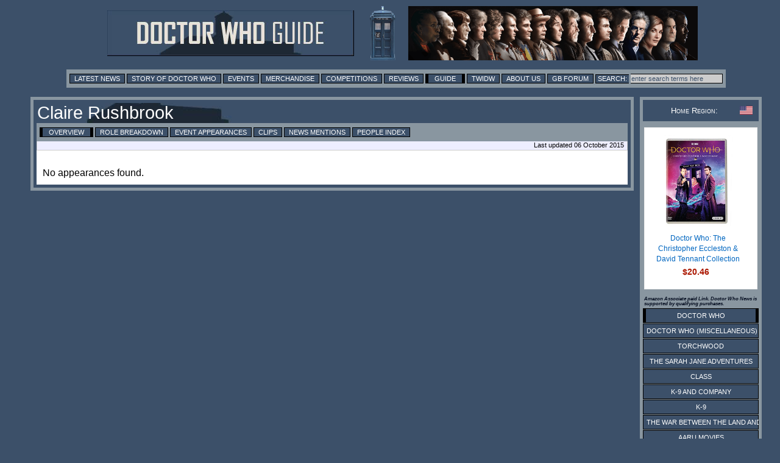

--- FILE ---
content_type: text/html; charset=UTF-8
request_url: https://guide.doctorwhonews.net/person.php?name=ClaireRushbrook&detail=appearances
body_size: 3489
content:
<!DOCTYPE html>
<html lang="en">
<head>
	<meta charset="utf-8"  />
<title>Doctor Who Guide: Claire Rushbrook</title>

              <meta name="description" content="Doctor Who News" /> 
              <meta content='newsintimeandspace.net' name='Author'/>
			<!--  <meta name="viewport" content="width=device-width, initial-scale=1"> -->
			  <link href="https://layout.doctorwhonews.net/css/layout_012025.css" rel="StyleSheet" type="text/css" media="all" />

<link href='//layout.doctorwhonews.net/images/DWN-G-Fav-Icon-16.png' rel='shortcut icon' type='image/jpeg'/> 

<meta property="og:title" content="Doctor Who Guide: Claire Rushbrook" />
<meta property="og:type" content="website" />

<meta property="og:url" content="guide.doctorwhonews.net/person.php?name=ClaireRushbrook&detail=appearances" /><meta property="og:image" content="https://images.doctorwhonews.net/image.php?pid=1077" /><meta property="og:description" content="A Guide to Doctor Who and its associated spin-offs, including Torchwood and The Sarah Jane Adventures." />
<meta property="fb:app_id" content="136403499724118" />
<meta property="fb:admins" content="699259858" />
<meta property="fb:admins" content="658357754" />
<!-- Highslide -->
<script src="https://layout.doctorwhonews.net/css/highslide/highslide-with-gallery-and-events.js" type="text/javascript" ></script>
<script charset="utf-8" src="https://layout.doctorwhonews.net/css/highslide/highslide.config.js" type="text/javascript" ></script>
<link href="https://layout.doctorwhonews.net/css/highslide/highslide.css" rel="stylesheet" type="text/css" />


<style type="text/css">
a img { border:0 }
</style>

<script type="text/javascript">
var hssourceid = null
var hstargetid = null
function makehstitle( me, targetid ) {
	hstargetid = document.getElementById(targetid)
	hssourceid = me
	return hstargetid.onclick()
}
function makehsconfig(id, thisid) {
    var nconfig = { transitions: ['expand', 'crossfade'] }
    if (!id) ourid = document.href
    else ourid = id
    nconfig.slideshowGroup = escape(ourid)  
    if (thisid && thisid==hstargetid)
    	nconfig.captionText = hssourceid.title
    return nconfig
}
</script>
<script type="text/javascript">
hs.Expander.prototype.onAfterClose = function (sender) {
	hstargetid = null
	hssourceid = null
	return true
}
</script>
<script type="text/javascript">
function show_infobox( text ) {
	document.getElementById('infobox').innerHTML = text
	document.getElementById('infoboxshell').style.display = 'block'
}
</script>
<!-- AddThis -->
<script type="text/javascript">
var addthis_config = { ui_cobrand: 'Doctor Who News', }
var addthis_share = { templates: { twitter: 'Doctor Who News: {{title}} - {{url}}', } }
</script>
<script src="//s7.addthis.com/js/250/addthis_widget.js#username=doctorwhonews" type="text/javascript"></script>

<script>
  (function(i,s,o,g,r,a,m){i['GoogleAnalyticsObject']=r;i[r]=i[r]||function(){
  (i[r].q=i[r].q||[]).push(arguments)},i[r].l=1*new Date();a=s.createElement(o),
  m=s.getElementsByTagName(o)[0];a.async=1;a.src=g;m.parentNode.insertBefore(a,m)
  })(window,document,'script','//www.google-analytics.com/analytics.js','ga');

  ga('create', 'UA-15957281-3', 'auto');
  ga('send', 'pageview');
</script>

<script type="text/javascript" src="https://layout.doctorwhonews.net/lib/videoplayer.js"></script>
<script type="text/javascript" src="https://layout.doctorwhonews.net/lib/dwndisplay.js"></script>

<script src="//platform.twitter.com/widgets.js" type="text/javascript"></script>

<script async src="https://pagead2.googlesyndication.com/pagead/js/adsbygoogle.js?client=ca-pub-2414018413253476"
     crossorigin="anonymous"></script>

<script>
  window.fbAsyncInit = function() {
    FB.init({
      appId      : 136403499724118,
      xfbml      : true,
      version    : 'v2.7'
    });
  };

  (function(d, s, id){
     var js, fjs = d.getElementsByTagName(s)[0];
     if (d.getElementById(id)) {return;}
     js = d.createElement(s); js.id = id;
     js.src = "//connect.facebook.net/en_GB/sdk.js";
     fjs.parentNode.insertBefore(js, fjs);
   }(document, 'script', 'facebook-jssdk'));
</script>
<!-- Google tag (gtag.js) -->
<script async src="https://www.googletagmanager.com/gtag/js?id=G-FW7HJ9Y75G"></script>
<script>
  window.dataLayer = window.dataLayer || [];
  function gtag(){dataLayer.push(arguments);}
  gtag('js', new Date());

  gtag('config', 'G-FW7HJ9Y75G');
</script>		  
</head>	<body>
		<script src="/includes/dragdrop.js" type="text/javascript"></script>
<div id="fb-root"></div>
<div id="infoboxshell" draggable="true" style="display:none;left:30%;top:30%;text-align:left;position:fixed;border:5px double black;padding:0;z-index:500;width:400px;background-color:white"><div id="infobox" style="margin:0;border:0;padding:5px;height:380px;overflow:auto">
Here's some text
</div><div style="text-align:center;margin:0; border:4px ridge #cccccc; padding: 2px 0;height:20px;background-color:#cccccc;font-size:8pt;font-family:Arial,Sans-Serif" onclick="this.parentNode.style.display='none'">
CLOSE WINDOW
</div>
</div>		<div class="container">
<header>
<a href="/index.php"><img src="https://layout.doctorwhonews.net/logo.php?site=dwguide" alt="Doctor Who Guide" class="banner" />

<img src="https://layout.doctorwhonews.net/logo.php?site=dwguide&type=people" alt="Doctor Who Guide" class="banner" /></a></header>
<div class="Top_menu">
<div class="menu"><!-- Links section -->
<form action='//www.google.com/search' method='get'>
<a href="//www.doctorwhonews.net/" title="Latest News">Latest News</a>
<a href="//www.doctorwhonews.net/the_story_of_doctor_who/1" title="Story of Doctor Who">Story of Doctor Who</a>
<a href="//events.doctorwhonews.net/" title="Events">Events</a>
<a href="//merchandise.doctorwhonews.net" title="Merchandise">Merchandise</a>
<a href="//doctorwhonews.net/search/label/Competitions" title="Competitions">Competitions</a>
<a href="//reviews.doctorwhonews.net/" title="Reviews">Reviews</a>
<a class='selected' href="//guide.doctorwhonews.net/season.php">Guide</a>
<a href="//twidw.doctorwhonews.net/" title="This Week in Doctor Who">TWIDW</a>
<a href="//www.doctorwhonews.net/p/about-us.html" title="About Us">About Us</a>
<a href="//gallifreybase.com/" title="Gallifrey Base Forum">GB Forum</a>
<input class='searchsubmit' type='submit' value='Search:'/>
<input class='searchfield' maxlength='255' name='q' onfocus='this.value=&#39;&#39;' size='22' type='text' value='enter search terms here'/>
<input name='sitesearch' type='hidden' value='guide.doctorwhonews.net'/>
</form>
</div></div>
<div class="content-main-wrapper"><div class="content"><div class="post">
<h1>Claire Rushbrook<div style="float:right; padding:5px; "><g:plusone size="medium" href="person.php?name=ClaireRushbrook"></div></g:plusone></h1><div class="menu"><a href="https://guide.doctorwhonews.net/person.php?name=ClaireRushbrook" class="selected">Overview</a> <a href="https://guide.doctorwhonews.net/person.php?name=ClaireRushbrook&detail=listing" >Role Breakdown</a> <a href="https://guide.doctorwhonews.net/person.php?name=ClaireRushbrook&detail=appearances" >Event Appearances</a> <a href="https://guide.doctorwhonews.net/person.php?name=ClaireRushbrook&detail=clips" >Clips</a> <a href="http://www.google.com/search?q=Claire Rushbrook&sitesearch=www.doctorwhonews.net" target="_blank">News Mentions</a> <a href="https://guide.doctorwhonews.net/people.php?code=R">People Index</a></div><div class="updated">Last updated 06 October 2015</div><br/><script language="javascript" type="text/javascript" src="/includes/datetimepicker_css.js"></script>
<script type="text/javascript">
StartYear = 1963; // well that's when DW started!
DisableBeforeToday = false; // all any of those dates to be picked
</script>
<form id="restart" method="GET" action="person.php"><input type="hidden" name="code" value="735" /><input type="hidden" name="detail" value="appearances" /><input type="hidden" id="start" name="start" value="" onchange="document.getElementById('restart').submit()" /></form>
<div class="text_box">No appearances found.<br/></div>	</div></div></div>
<div class="sidebar">
<div class="admin">
<div class="white smcaps clearing fontsize08">
<img src="https://layout.doctorwhonews.net/img/flags/US.gif" style="float:right;width:21px;height:14px;vertical-align:middle" title="USA">Home Region:
</div>
</div>
<!-- HTML code for ASIN : 1781783128 -->
    <div class="paapi5-pa-ad-unit pull-left">

        <div class="paapi5-pa-product-container">
            <div class="paapi5-pa-product-image">
                <div class="paapi5-pa-product-image-wrapper">
                    <a class="paapi5-pa-product-image-link" href="https://www.amazon.com/dp/B07FDLB3KH?tag=thdowhnepa-20&linkCode=osi&th=1&psc=1" title="" target="_blank">
                        <img class="paapi5-pa-product-image-source" src="https://m.media-amazon.com/images/I/51h1DeBcSYL._SL500_.jpg" alt="" />
                   </a>
                </div>
            </div>
            <div class="paapi5-pa-product-details">
			
                <div class="paapi5-pa-product-title">
                    <a href="https://www.amazon.com/dp/B07FDLB3KH?tag=thdowhnepa-20&linkCode=osi&th=1&psc=1" title="" target="_blank">
                       Doctor Who: The Christopher Eccleston & David Tennant Collection					  
                    </a>
                </div>
                <div class="paapi5-pa-product-offer-price">
                    <span class="paapi5-pa-product-offer-price-value">
                        $20.46                    </span>
                </div>
					<div class="paapi5-pa-product-status">
	</div>
       </div>
        </div>
    </div>

<h6>Amazon Associate paid Link. Doctor Who News is supported by qualifying purchases.</h6><div class="sidebar_series"><div class="menuitem_selected"><a href="https://guide.doctorwhonews.net/index.php?" >Doctor Who</a></div><div class="menuitem"><a href="https://guide.doctorwhonews.net/index.php?&pg=dwm" >Doctor Who (Miscellaneous)</a></div><div class="menuitem"><a href="https://guide.doctorwhonews.net/index.php?&pg=tw" >Torchwood</a></div><div class="menuitem"><a href="https://guide.doctorwhonews.net/index.php?&pg=sja" >The Sarah Jane Adventures</a></div><div class="menuitem"><a href="https://guide.doctorwhonews.net/index.php?&pg=cla" >Class</a></div><div class="menuitem"><a href="https://guide.doctorwhonews.net/index.php?&pg=k9c" >K-9 and Company</a></div><div class="menuitem"><a href="https://guide.doctorwhonews.net/index.php?&pg=k9" >K-9</a></div><div class="menuitem"><a href="https://guide.doctorwhonews.net/index.php?&pg=war" >The War Between the Land and the Sea</a></div><div class="menuitem"><a href="https://guide.doctorwhonews.net/index.php?&pg=pcm" >Aaru Movies</a></div><div class="menuitem"><a href="https://guide.doctorwhonews.net/index.php?&pg=bf" >Big Finish</a></div><div class="menuitem"><a href="https://guide.doctorwhonews.net/index.php?&pg=doc" >Factual</a></div><div class="menuitem"><a href="https://guide.doctorwhonews.net/index.php?&pg=mus" >Music</a></div><div class="menuitem"><a href="https://guide.doctorwhonews.net/index.php?&pg=gam" >Games</a></div><div class="menuitem"><a href="https://guide.doctorwhonews.net/index.php?&pg=stg" >Stageshows</a></div><div class="menuitem"><a href="https://guide.doctorwhonews.net/index.php?&pg=rnd" >Related Items</a></div></div></div>


<div class="footer">





<script type="text/javascript"><!--
if (typeof post_operations == 'function') { 
	post_operations()
}
</script>
<script type="text/javascript" src="//layout.doctorwhonews.net/lib/dwnckeditor_config.js" charset="UTF-8"></script>

DOCTOR WHO GUIDE  IS COPYRIGHT &copy; 2026 NEWS IN TIME AND SPACE LTD. ALL RIGHTS RESERVED.<br />
DOCTOR WHO IS COPYRIGHT &copy; BRITISH BROADCASTING CORPORATION (BBC) 1963, 2026.<br />
NO INFRINGEMENT OF THIS COPYRIGHT IS EITHER IMPLIED OR INTENDED.<br />


</div><!-- End of "footer" DIV. -->


					</div>
		<!-- <script type="text/javascript" src="//layout.doctorwhonews.net/lib/dwnckeditor_config.js" charset="UTF-8"></script> -->
	</body>
</html>


--- FILE ---
content_type: text/html; charset=utf-8
request_url: https://www.google.com/recaptcha/api2/aframe
body_size: 257
content:
<!DOCTYPE HTML><html><head><meta http-equiv="content-type" content="text/html; charset=UTF-8"></head><body><script nonce="rdHStkdiPubowlYZmjUbEw">/** Anti-fraud and anti-abuse applications only. See google.com/recaptcha */ try{var clients={'sodar':'https://pagead2.googlesyndication.com/pagead/sodar?'};window.addEventListener("message",function(a){try{if(a.source===window.parent){var b=JSON.parse(a.data);var c=clients[b['id']];if(c){var d=document.createElement('img');d.src=c+b['params']+'&rc='+(localStorage.getItem("rc::a")?sessionStorage.getItem("rc::b"):"");window.document.body.appendChild(d);sessionStorage.setItem("rc::e",parseInt(sessionStorage.getItem("rc::e")||0)+1);localStorage.setItem("rc::h",'1769193274057');}}}catch(b){}});window.parent.postMessage("_grecaptcha_ready", "*");}catch(b){}</script></body></html>